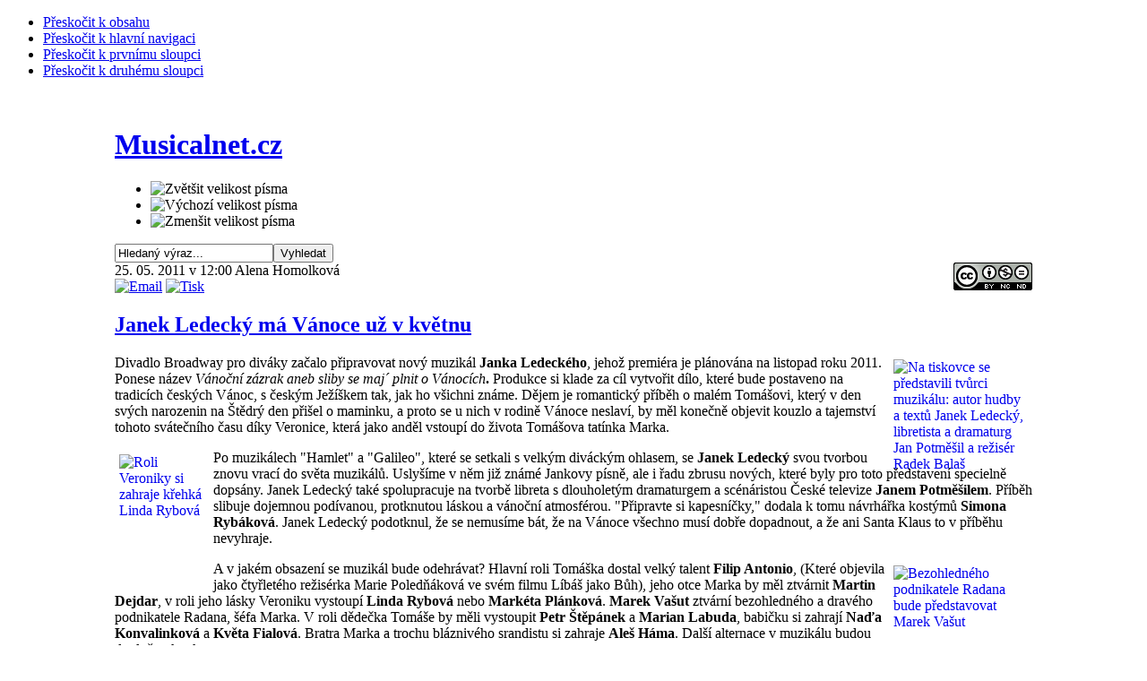

--- FILE ---
content_type: text/html; charset=utf-8
request_url: http://musicalnet.cz/component/content/article/9-divadlo-broadway/1377-janek-ledecky-ma-vanoce-uz-v-kvetnu
body_size: 8942
content:

<!DOCTYPE html PUBLIC "-//W3C//DTD XHTML 1.0 Transitional//EN" "http://www.w3.org/TR/xhtml1/DTD/xhtml1-transitional.dtd">

<html xmlns="http://www.w3.org/1999/xhtml" xml:lang="cs-cz" lang="cs-cz">

<head>
<link rel="schema.DC" href="http://purl.org/dc/elements/1.1/" />
<meta name="DC.Title" content="Musicalnet.cz" />
<meta name="DC.Title" content="Musicalnet" />
<meta name="DC.Creator" content="Škvor, Michal" />
<meta name="DC.Creator" content="Michal Škvor" />
<meta name="DC.Subject" content="muzikál" />
<meta name="DC.Subject" content="musical" />
<meta name="DC.Subject" content="Musicalnet" />
<meta name="DC.Subject" content="muzikálový server" />
<meta name="DC.Subject" content="photo gallery" />
<meta name="DC.Subject" content="headlines" />
<meta name="DC.Subject" scheme="PHNK" content="muzikály" />
<meta name="DC.Subject" scheme="PHNK" content="muzikál" />
<meta name="DC.Subject" scheme="PHNK" content="zpěváci" />
<meta name="DC.Subject" scheme="PHNK" content="zpěvačky" />
<meta name="DC.Subject" scheme="MDT_MRF" content="782.8" />
<meta name="DC.Subject" scheme="MDT_MRF" content="792.57" />
<meta name="DC.Subject" scheme="MDT_MRF" content="78.071.2" />
<meta name="DC.Subject" scheme="MDT_MRF" content="78.071.2-055.2" />
<meta name="DC.Subject" scheme="MDT_MRF" content="(0.034.2)004.738.12" />
<meta name="DC.Subject" scheme="MDT_MRF" content="791/793" />
<meta name="DC.Subject" scheme="MDT_MRF" content="792" />
<meta name="DC.Subject" scheme="MDT_MRF" content="793.3" />
<meta name="DC.Subject" scheme="MDT_KON" content="782 Divadelní hudba. Opera, opereta, muzikál" />
<meta name="DC.Subject" scheme="MDT_KON" content="782.1 Dramatic vocal forms. Operas" />
<meta name="DC.Subject" scheme="MDT_KON" content="791/793 - Divadlo, film, tanec (obecně)" />
<meta name="DC.Subject" scheme="MDT_KON" content="792 - Divadlo. Divadelní představení" />
<meta name="DC.Subject" scheme="MDT_KON" content="793.3 - Pohybové umění. Tanec" />
<meta name="DC.Subject" scheme="MDT_KON" content="Music thetre. Musicals. Operas" />
<meta name="DC.Subject" scheme="MDT_KON" content="Hudební divadlo. Muzikál. Opereta. Opera. Divadelní představení. Divadelní hudba." /><meta name="DC.Description.abstract" content="Webové stránky věnované hudebnímu divadlu, muzikálům, operetě a dalším činnostem " />
<meta name="DC.Description.abstract" content="Musicalnet.cz - web věnovaný hudebnímu divadlu, muzikálům, kde najdete mnoho fotografií, galerií, videa i žhavé informace ze světa hudebního divadla a muzikálu" />
<meta name="DC.Publisher" content="Michal Škvor" />
<meta name="DC.Date" content="1997-2024" />
<meta name="DC.Type" scheme="DCMIType" content="Text" />
<meta name="DC.Type" scheme="PHNK" content="www dokumenty" />
<meta name="DC.Format" scheme="IMT" content="text/html" />
<meta name="DC.Format" scheme="IMT" content="image/jpeg" />
<meta name="DC.Format" scheme="IMT" content="audio/mpeg" />
<meta name="DC.Format" scheme="IMT" content="video/mpeg" />
<meta name="DC.Format.medium" content="computerFile" />
<meta name="DC.Format.extent" content="Musicalnet se věnuje především hudebnímu divadlu na českém území" />
<meta name="DC.Identifier" content="http://www.musicalnet.cz" />
<meta name="DC.Identifier" content="http://musicalnet.cz" />
<meta name="DC.Identifier" scheme="URN" content="URN:NBN:cz-nk2009631" />
<meta name="DC.Language" scheme="RFC3066" content="cze" />
<meta name="DC.Coverage.spatial" content="Musicalnet se věnuje především hudebnímu divadlu na českém území" />
<meta name="DC.Coverage.temporal" content="1997-2024" />
<meta name="DC.Rights" content="© Michal Škvor, Musicalnet.cz" />

<meta name="author" content="Michal Škvor" />



  <base href="http://musicalnet.cz/component/content/article/9-divadlo-broadway/1377-janek-ledecky-ma-vanoce-uz-v-kvetnu" />
  <meta http-equiv="content-type" content="text/html; charset=utf-8" />
  <meta name="robots" content="index, follow" />
  <meta name="keywords" content="ČR, Praha, Divadlo Broadway, muzikál, Vánoční zázrak, Janek Ledecký, Sliby se maj plnit o Vánocích, Mrek Vašut, Linda Rybová, Martin Dejdar, Oldřich Lichtenberg, Dita Vích Hořínková, Filip Antonio, Martina Jandová, Radek Balaš" />
  <meta name="title" content="Janek Ledecký má Vánoce už v květnu" />
  <meta name="author" content="Alena Homolková" />
  <meta name="description" content="25. 5. 2011 se konala tisková konference k chystanému muzikálu Janka Ledeckého Vánoční zázrak" />
  <meta name="generator" content="Joomla! 1.5 - Open Source Content Management; jQuery++ Intergator by tushev.org" />
  <title>Musicalnet.cz - Janek Ledecký má Vánoce už v květnu</title>
  <link href="/templates/ja_purity/favicon.ico" rel="shortcut icon" type="image/x-icon" />
  <link rel="stylesheet" href="/plugins/system/jceutilities/css/jceutilities.css?v=224" type="text/css" />
  <link rel="stylesheet" href="/plugins/system/jceutilities/themes/standard/css/style.css?version=224" type="text/css" />
  <link rel="stylesheet" href="/plugins/system/jqueryintegrator/ui-lightness/jquery-ui-1.8.6.custom.css" type="text/css" />
  <link rel="stylesheet" href="/plugins/system/cdscriptegrator/libraries/highslide/css/cssloader.php?files[]=highslide.css" type="text/css" />
  <link rel="stylesheet" href="/plugins/system/jcemediabox/css/jcemediabox.css?version=119" type="text/css" />
  <link rel="stylesheet" href="/plugins/system/jcemediabox/themes/shadow/css/style.css?version=119" type="text/css" />
  <script type="text/javascript" src="/media/system/js/mootools.js"></script>
  <script type="text/javascript" src="/plugins/system/jceutilities/js/mediaobject.js?v=224"></script>
  <script type="text/javascript" src="/plugins/system/jceutilities/js/jceutilities.js?v=224"></script>
  <script type="text/javascript" src="http://ajax.googleapis.com/ajax/libs/jquery/1.4.3/jquery.min.js"></script>
  <script type="text/javascript" src="/plugins/system/jqueryintegrator/jquery-ui-1.8.6.custom.min.js"></script>
  <script type="text/javascript" src="/plugins/system/jqueryintegrator/jquery.tools.min.js"></script>
  <script type="text/javascript" src="/plugins/system/cdscriptegrator/libraries/highslide/js/jsloader.php?files[]=highslide-full.min.js"></script>
  <script type="text/javascript" src="/plugins/system/cdscriptegrator/libraries/jquery/js/jsloader.php?files[]=jquery-1.4.3.min.js&amp;files[]=jquery-noconflict.js"></script>
  <script type="text/javascript" src="/media/system/js/caption.js"></script>
  <script type="text/javascript" src="/plugins/system/jcemediabox/js/jcemediabox.js?version=119"></script>
  <script type="text/javascript">
	MediaObject.init({flash:"10,0,22,87",windowmedia:"5,1,52,701",quicktime:"6,0,2,0",realmedia:"7,0,0,0",shockwave:"8,5,1,0"});window.addEvent('domready', function(){window.jcepopup=new JCEUtilities({popup:{legacy:1,resize:0,icons:0,overlay:1,overlayopacity:0.8,overlaycolor:"#000000",fadespeed:500,scalespeed:500,hideobjects:0,scrollpopup:0},tooltip:{className:"tooltip",opacity:1,speed:150,position:"br",offsets:{x: 16, y: 16}},imgpath:"plugins/system/jceutilities/img",theme:"standard",themecustom:"",themepath:"plugins/system/jceutilities/themes"});});
		<!--
		hs.graphicsDir = '/plugins/system/cdscriptegrator/libraries/highslide/graphics/';
    	hs.outlineType = 'rounded-white';
    	hs.outlineWhileAnimating = true;
    	hs.showCredits = true;
    	hs.expandDuration = 250;
		hs.anchor = 'auto';
		hs.align = 'auto';
		hs.transitions = ["expand"];
		hs.dimmingOpacity = 0;
		hs.lang = {
		   loadingText :     'Loading...',
		   loadingTitle :    'Click to cancel',
		   focusTitle :      'Click to bring to front',
		   fullExpandTitle : 'Expand to actual size',
		   fullExpandText :  'Full size',
		   creditsText :     'Powered by Highslide JS',
		   creditsTitle :    'Go to the Highslide JS homepage',
		   previousText :    'Previous',
		   previousTitle :   'Previous (arrow left)',
		   nextText :        'Next',
		   nextTitle :       'Next (arrow right)',
		   moveTitle :       'Move',
		   moveText :        'Move',
		   closeText :       'Close',
		   closeTitle :      'Close (esc)',
		   resizeTitle :     'Resize',
		   playText :        'Play',
		   playTitle :       'Play slideshow (spacebar)',
		   pauseText :       'Pause',
		   pauseTitle :      'Pause slideshow (spacebar)',   
		   number :          'Image %1 of %2',
		   restoreTitle :    'Click to close image, click and drag to move. Use arrow keys for next and previous.'
		};
		//-->
		JCEMediaBox.init({popup:{width:"",height:"",legacy:0,lightbox:0,shadowbox:0,resize:0,icons:0,overlay:0,overlayopacity:0.8,overlaycolor:"#000000",fadespeed:500,scalespeed:500,hideobjects:0,scrolling:"fixed",close:2,labels:{'close':'Close','next':'Next','previous':'Previous','cancel':'Cancel','numbers':'{$current} of {$total}'},cookie_expiry:"",google_viewer:0},tooltip:{className:"tooltip",opacity:0.8,speed:150,position:"br",offsets:{x: 16, y: 16}},base:"/",imgpath:"plugins/system/jcemediabox/img",theme:"shadow",themecustom:"",themepath:"plugins/system/jcemediabox/themes"});
  </script>
  <script src="http://musicalnet.cz/plugins/content/1pixelout/audio-player.js" type="text/javascript"></script>


<link rel="stylesheet" href="http://musicalnet.cz/templates/system/css/system.css" type="text/css" />
<link rel="stylesheet" href="http://musicalnet.cz/templates/system/css/general.css" type="text/css" />
<link rel="stylesheet" href="http://musicalnet.cz/templates/ja_purity/css/template.css" type="text/css" />

<script language="javascript" type="text/javascript" src="http://musicalnet.cz/templates/ja_purity/js/ja.script.js"></script>

<script language="javascript" type="text/javascript">
var rightCollapseDefault='show';
var excludeModules='38';
</script>
<script language="javascript" type="text/javascript" src="http://musicalnet.cz/templates/ja_purity/js/ja.rightcol.js"></script>

<link rel="stylesheet" href="http://musicalnet.cz/templates/ja_purity/css/menu.css" type="text/css" />

<link rel="stylesheet" href="http://musicalnet.cz/templates/ja_purity/css/ja-sosdmenu.css" type="text/css" />
<script language="javascript" type="text/javascript" src="http://musicalnet.cz/templates/ja_purity/js/ja.cssmenu.js"></script>

<link rel="stylesheet" href="http://musicalnet.cz/templates/ja_purity/styles/header/blue/style.css" type="text/css" />
<link rel="stylesheet" href="http://musicalnet.cz/templates/ja_purity/styles/background/lighter/style.css" type="text/css" />
<link rel="stylesheet" href="http://musicalnet.cz/templates/ja_purity/styles/elements/black/style.css" type="text/css" />

<!--[if gte IE 7.0]>
<style type="text/css">
.clearfix {display: inline-block;}
</style>
<![endif]-->

<style type="text/css">
#ja-header,#ja-mainnav,#ja-container,#ja-botsl,#ja-footer {width: 1024px;margin: 0 auto;}
#ja-wrapper {min-width: 1025px;}
</style>
</head>

<body id="bd" class="fs4 Moz" >
<a name="Top" id="Top"></a>
<ul class="accessibility">
	<li><a href="#ja-content" title="Přeskočit k obsahu">Přeskočit k obsahu</a></li>
	<li><a href="#ja-mainnav" title="Přeskočit k hlavní navigaci">Přeskočit k hlavní navigaci</a></li>
	<li><a href="#ja-col1" title="Přeskočit k prvnímu sloupci">Přeskočit k prvnímu sloupci</a></li>
	<li><a href="#ja-col2" title="Přeskočit k druhému sloupci">Přeskočit k druhému sloupci</a></li>
</ul>

<div id="ja-wrapper">

<!-- BEGIN: HEADER -->
<div id="ja-headerwrap">
	<div id="ja-header" class="clearfix" style="background: url(http://musicalnet.cz/templates/ja_purity/images/header/header1.jpg) no-repeat top right;">

	<div class="ja-headermask">&nbsp;</div>

			<h1 class="logo">
			<a href="/index.php" title="Musicalnet.cz"><span>Musicalnet.cz</span></a>
		</h1>
	
			<ul class="ja-usertools-font">
	      <li><img style="cursor: pointer;" title="Zvětšit velikost písma" src="http://musicalnet.cz/templates/ja_purity/images/user-increase.png" alt="Zvětšit velikost písma" id="ja-tool-increase" onclick="switchFontSize('ja_purity_ja_font','inc'); return false;" /></li>
		  <li><img style="cursor: pointer;" title="Výchozí velikost písma" src="http://musicalnet.cz/templates/ja_purity/images/user-reset.png" alt="Výchozí velikost písma" id="ja-tool-reset" onclick="switchFontSize('ja_purity_ja_font',4); return false;" /></li>
		  <li><img style="cursor: pointer;" title="Zmenšit velikost písma" src="http://musicalnet.cz/templates/ja_purity/images/user-decrease.png" alt="Zmenšit velikost písma" id="ja-tool-decrease" onclick="switchFontSize('ja_purity_ja_font','dec'); return false;" /></li>
		</ul>
		<script type="text/javascript">var CurrentFontSize=parseInt('4');</script>
		
	
	</div>
</div>
<!-- END: HEADER -->

<!-- BEGIN: MAIN NAVIGATION -->
<div id="ja-mainnavwrap">
	<div id="ja-mainnav" class="clearfix">
	<form action="index.php" method="post">
	<div class="search">
		<input name="searchword" id="mod_search_searchword" maxlength="20" alt="Vyhledat" class="inputbox" type="text" size="20" value="Hledaný výraz..."  onblur="if(this.value=='') this.value='Hledaný výraz...';" onfocus="if(this.value=='Hledaný výraz...') this.value='';" /><input type="submit" value="Vyhledat" class="button" onclick="this.form.searchword.focus();"/>	</div>
	<input type="hidden" name="task"   value="search" />
	<input type="hidden" name="option" value="com_search" />
	<input type="hidden" name="Itemid" value="0" />
</form><a href="/administrator" target="_blank"><img style="float: right; text-align: right; border-width: 0px;" src="http://i.creativecommons.org/l/by-nc-nd/3.0/88x31.png" alt="Creative Commons License" /></a>
	</div>
</div>
<!-- END: MAIN NAVIGATION -->

<div id="ja-containerwrap-fr">
<div id="ja-containerwrap2">
	<div id="ja-container">
	<div id="ja-container2" class="clearfix">

		<div id="ja-mainbody-fr" class="clearfix">

		<!-- BEGIN: CONTENT -->
		<div id="ja-contentwrap">
		<div id="ja-content">

			

						<div id="ja-pathway">
				
			</div>
			
			


<div class="article-tools">
	<div class="article-meta">
			<span class="createdate">
			25. 05. 2011 v 12:00		</span>
	
			<span class="createby">
			Alena Homolková		</span>
	
		</div>

		<div class="buttonheading">
								<span>
			<a href="/component/mailto/?tmpl=component&amp;link=d87d71e051b986e1a9103dcb3d1c1b8ade8f2dec" title="Email" onclick="window.open(this.href,'win2','width=400,height=350,menubar=yes,resizable=yes'); return false;"><img src="/templates/ja_purity/images/emailButton.png" alt="Email"  /></a>			</span>
			
						<span>
			<a href="/component/content/article/9-divadlo-broadway/1377-janek-ledecky-ma-vanoce-uz-v-kvetnu?tmpl=component&amp;print=1&amp;page=" title="Tisk" onclick="window.open(this.href,'win2','status=no,toolbar=no,scrollbars=yes,titlebar=no,menubar=no,resizable=yes,width=640,height=480,directories=no,location=no'); return false;" rel="nofollow"><img src="/templates/ja_purity/images/printButton.png" alt="Tisk"  /></a>			</span>
			
						</div>
	
	</div>

<h2 class="contentheading">
		<a href="/component/content/article/9-divadlo-broadway/1377-janek-ledecky-ma-vanoce-uz-v-kvetnu" class="contentpagetitle">
		Janek Ledecký má Vánoce už v květnu	</a>
	</h2>


<div class="article-content">
<p><a target="_blank" href="/images/Muzikaly/foto/VanocniZazrak/tiskovka1/OC11C-01025.jpg" title="Na tiskovce se představili tvůrci muzikálu: autor hudby a textů Janek Ledecký, libretista a dramaturg Jan Potměšil a režisér Radek Balaš"><img width="150" src="/images/Muzikaly/foto/VanocniZazrak/tiskovka1/tn_OC11C-01025.jpg" alt="Na tiskovce se představili tvůrci muzikálu: autor hudby a textů Janek Ledecký, libretista a dramaturg Jan Potměšil a režisér Radek Balaš" height="100" style="margin: 5px; float: right; border-width: 0px;" title="Na tiskovce se představili tvůrci muzikálu: autor hudby a textů Janek Ledecký, libretista a dramaturg Jan Potměšil a režisér Radek Balaš" /></a>Divadlo Broadway pro diváky začalo připravovat nový muzikál <strong>Janka Ledeckého</strong>, jehož premiéra je plánována na&nbsp;listopad roku 2011. Ponese název <em>Vánoční zázrak aneb sliby se maj´ plnit o Vánocích</em><strong>. </strong>Produkce si klade za cíl vytvořit dílo, které bude postaveno na tradicích českých Vánoc, s&nbsp;českým Ježíškem tak, jak ho všichni známe. Dějem je romantický příběh o malém Tomášovi, který v&nbsp;den svých narozenin na Štědrý den přišel o maminku, a proto se u nich v&nbsp;rodině Vánoce neslaví, by měl konečně objevit kouzlo a tajemství tohoto svátečního času díky Veronice, která jako anděl vstoupí do života Tomášova tatínka Marka.</p>

<p><a target="_blank" href="/images/Muzikaly/foto/VanocniZazrak/tiskovka1/OC11C-01050.jpg" title="Roli Veroniky si zahraje křehká Linda Rybová"><img width="100" src="/images/Muzikaly/foto/VanocniZazrak/tiskovka1/tn_OC11C-01050.jpg" alt="Roli Veroniky si zahraje křehká Linda Rybová" height="150" style="margin: 5px; float: left; border-width: 0px;" title="Roli Veroniky si zahraje křehká Linda Rybová" /></a>Po muzikálech "Hamlet" a "Galileo", které se setkali s&nbsp;velkým diváckým ohlasem, se <strong>Janek Ledecký </strong>svou tvorbou znovu vrací do světa muzikálů. Uslyšíme v&nbsp;něm již známé Jankovy písně, ale i řadu zbrusu nových, které byly pro toto představení specielně dopsány. Janek Ledecký také spolupracuje na tvorbě libreta s&nbsp;dlouholetým dramaturgem a scénáristou České televize <strong>Janem Potměšilem</strong>. Příběh slibuje dojemnou podívanou, protknutou láskou a vánoční atmosférou. "Připravte si kapesníčky," dodala k&nbsp;tomu návrhářka kostýmů <strong>Simona Rybáková</strong>. Janek Ledecký podotknul, že se nemusíme bát, že na Vánoce všechno musí dobře dopadnout, a že ani Santa Klaus to v&nbsp;příběhu nevyhraje.</p>
<p><a target="_blank" href="/images/Muzikaly/foto/VanocniZazrak/tiskovka1/OC11C-01012.jpg" title="Bezohledného podnikatele Radana bude představovat Marek Vašut"><img width="150" src="/images/Muzikaly/foto/VanocniZazrak/tiskovka1/tn_OC11C-01012.jpg" alt="Bezohledného podnikatele Radana bude představovat Marek Vašut" height="100" style="margin: 5px; float: right; border-width: 0px;" title="Bezohledného podnikatele Radana bude představovat Marek Vašut" /></a>A v&nbsp;jakém obsazení se muzikál bude odehrávat? Hlavní roli Tomáška dostal velký talent <strong>Filip Antonio</strong>, (Které objevila jako čtyřletého režisérka Marie Poledňáková ve svém filmu Líbáš jako Bůh), jeho otce Marka by měl ztvárnit <strong>Martin Dejdar</strong>, v&nbsp;roli jeho lásky Veroniku vystoupí <strong>Linda Rybová </strong>nebo<strong> Markéta Plánková</strong>. <strong>Marek Vašut</strong> ztvární bezohledného a dravého podnikatele Radana, šéfa Marka. V&nbsp;roli dědečka Tomáše by měli vystoupit <strong>Petr Štěpánek </strong>a<strong> Marian Labuda</strong>, babičku si zahrají<strong> Naďa Konvalinková </strong>a<strong> Květa Fialová</strong>. Bratra Marka a trochu bláznivého srandistu si zahraje <strong>Aleš Háma</strong>. Další alternace v&nbsp;muzikálu budou doplněny konkurzem.</p>
<p><a target="_blank" href="/images/Muzikaly/foto/VanocniZazrak/tiskovka1/OC11C-01075.jpg" title="Na tiskovou konferenci dorazila i maminka představitele hlavní dětské role Tomáše, kterého ztvární Filip Antonio, herečka a zpěvačka Dita Vích Hořínková"><img width="150" src="/images/Muzikaly/foto/VanocniZazrak/tiskovka1/tn_OC11C-01075.jpg" alt="Na tiskovou konferenci dorazila i maminka představitele hlavní dětské role Tomáše, kterého ztvární Filip Antonio, herečka a zpěvačka Dita Vích Hořínková" height="100" style="margin: 5px; float: left; border-width: 0px;" title="Na tiskovou konferenci dorazila i maminka představitele hlavní dětské role Tomáše, kterého ztvární Filip Antonio, herečka a zpěvačka Dita Vích Hořínková" /></a>Tisková konference se odehrávala ve veselém a vtipném duchu. Martin Dejdar vysvětlil svůj šrám na tváři jako výsledek první korepetice s&nbsp;Jankem Ledeckým (ve skutečnosti se jednalo o banální poranění o větev).&nbsp; Došlo i na vtípek o účinkování Marka Vašuta v&nbsp;reklamě na Prostenal. Účinkující se jednomyslně shodli na tom, že spolupráci na muzikálu přijali právě pro krásné a nosné písničky Janka Ledeckého a ojedinělosti muzikálu, který v&nbsp;našich končinách nemá zatím obdoby.</p>
<p><a target="_blank" href="/images/Muzikaly/foto/VanocniZazrak/tiskovka1/OC11C-01090.jpg" title="Tvůrci nám ukázali i plakát k představení, v květnu vypadal opravdu zvláštně, ale nic naplat, přípravy na vánoční muzikál prostě začaly už teď, aby se všechno stihlo"><img width="150" src="/images/Muzikaly/foto/VanocniZazrak/tiskovka1/tn_OC11C-01090.jpg" alt="Tvůrci nám ukázali i plakát k představení, v květnu vypadal opravdu zvláštně, ale nic naplat, přípravy na vánoční muzikál prostě začaly už teď, aby se všechno stihlo" height="100" style="margin: 5px; float: right; border-width: 0px;" title="Tvůrci nám ukázali i plakát k představení, v květnu vypadal opravdu zvláštně, ale nic naplat, přípravy na vánoční muzikál prostě začaly už teď, aby se všechno stihlo" /></a>Premiéra je naplánovaná na<strong> </strong>30. listopadu 2011, a poté se odehraje 21 repríz, hrát se bude i na Silvestra a na Nový rok.&nbsp;A pokud se představení setká s&nbsp;úspěchem u diváků, bude jej Divadlo Broadway opakovat i v&nbsp;letech budoucích, vždy v&nbsp;čase vánočním. Počkejme si tedy, jak se tvůrčímu týmu podaří tyto velkolepé plány realizovat. Aktéry čeká „horké“ léto plné zkoušek, proběhnou ještě doplňující konkurzy na vedlejší role. Průběh chystaného projektu budeme pro vás i nadále sledovat.</p>
<p><strong>Tvůrčí tým</strong></p>
<table border="0">
<tbody>
<tr>
<td>Hudba, texty, libreto</td>
<td>Janek Ledecký</td>
</tr>
<tr>
<td>Libreto</td>
<td>Jan Potměšil</td>
</tr>
<tr>
<td>Režie</td>
<td>Radek Balaš</td>
</tr>
<tr>
<td>Aranžmá, orchestrace&nbsp;</td>
<td>Martin Kumžák</td>
</tr>
<tr>
<td>Scénografie</td>
<td>Šimon Caban</td>
</tr>
<tr>
<td>Kostýmy</td>
<td>Simona Rybáková</td>
</tr>
<tr>
<td>Choreografie</td>
<td>Jana Hanušová</td>
</tr>
<tr>
<td>Hudební nastudování</td>
<td>Jiří Březík</td>
</tr>
</tbody>
</table>
<p><strong>Obsazení</strong></p>
<table border="0">
<tbody>
<tr>
<td><strong>Marek </strong></td>
<td>Martin Dejdar</td>
</tr>
<tr>
<td><strong>Veronika</strong></td>
<td>Linda Rybová, Markéta Plánková</td>
</tr>
<tr>
<td><strong>Radan</strong></td>
<td>Marek Vašut</td>
</tr>
<tr>
<td><strong>Pája</strong></td>
<td>Aleš Háma</td>
</tr>
<tr>
<td><strong>Tomáš</strong></td>
<td>Filip Antonio</td>
</tr>
<tr>
<td><strong>Děda</strong></td>
<td>Petr Štěpánek, Marian Labuda</td>
</tr>
<tr>
<td><strong>Babička</strong></td>
<td>Květa Fialová, Naďa Konvalinková</td>
</tr>
</tbody>
</table></div>


<span class="article_separator">&nbsp;</span>


			
		</div>
		</div>
		<!-- END: CONTENT -->

				<!-- BEGIN: LEFT COLUMN -->
		<div id="ja-col1">
					<div class="moduletable_menu">
					<h3>Hlavní menu</h3>
					<ul class="menu"><li class="item1"><a href="http://musicalnet.cz/"><span>Hlavní stránka</span></a></li><li class="item20"><a href="/editorial-a-press"><span>Editorialy &amp; info z redakce</span></a></li><li class="item9"><a href="/recenze-a-clanky"><span>Recenze a články</span></a></li><li class="item22"><a href="/koncerty-a-akce"><span>Koncerty a akce</span></a></li><li class="item7"><a href="/rozhovory"><span>Rozhovory</span></a></li><li class="item12"><a href="/cizina"><span>Zahraničí</span></a></li><li class="item23"><a href="/recenze-cd-a-dvd"><span>Recenze nosičů</span></a></li><li class="item39"><a href="/souteze"><span>Soutěže</span></a></li><li class="item14"><a href="/kontakty"><span>Kontakty</span></a></li><li class="item31"><a href="/prihlaseni"><span>Přihlášení</span></a></li></ul>		</div>
			<div class="moduletable">
					<script type="text/javascript">function fbs_click() {u=location.href;t=document.title;window.open('http://www.facebook.com/sharer.php?u='+encodeURIComponent(u)+'&amp;t='+encodeURIComponent(t),'sharer','toolbar=0,status=0,width=626,height=436');return false;}</script><style type="text/css"> html .fb_share_button { display: -moz-inline-block; display:inline-block; padding:1px 1px 1px 20px; height:17px; color:#3b5998; background:url(http://static.ak.facebook.com/images/share/facebook_share_icon.gif?6:26981) no-repeat left; } html .fb_share_button:hover { color:#e5791e; background:url(http://static.ak.facebook.com/images/share/facebook_share_icon.gif?6:26981) no-repeat left; text-decoration:none; } </style> <a rel="nofollow" href="http://www.facebook.com/share.php?u=<url>" class="fb_share_button" onclick="return fbs_click()" target="_blank" style="text-decoration:none;">Sdílej na Facebooku</a>
		</div>
			<div class="moduletable_menu">
					<h3>Odkazy</h3>
					<ul class="menu"><li class="item25"><a href="http://cz.youtube.com/user/MusicalnetCZ"><span>Naše stránky na YouTube</span></a></li><li class="item44"><a href="http://www.facebook.com/musicalnet"><span>Naše stránky na Facebooku</span></a></li><li class="item15"><a href="/muzikalove-stranky"><span>Muzikálové stránky</span></a></li><li class="item16"><a href="/divadla"><span>Divadla</span></a></li><li class="item17"><a href="/stranky-umelcu"><span>Stránky umělců</span></a></li><li class="item18"><a href="/predprodeje"><span>Předprodeje</span></a></li><li class="item30"><a href="/dalsi-zajimave-weby"><span>Další zajímavé weby</span></a></li></ul>		</div>
			<div class="moduletable">
					<h3>Creative Commons</h3>
					<a rel="license" href="http://creativecommons.org/licenses/by-nc-nd/3.0/"><img align="top" width="88" src="/images/CC.png" alt="Creative Commons License" height="31" /></a><br /><span style="font-size: 8pt;">Photo &amp; text by <a target="_blank">Michal Škvor</a> &amp; team Musicalnet.cz is licensed under a <a rel="license" href="http://creativecommons.org/licenses/by-nc-nd/3.0/">Creative Commons Attribution-Noncommercial-No Derivative Works 3.0 Unported License</a>. Based on a work at <a>www.musicalnet.cz</a></span>		</div>
			<div class="moduletable">
					<h3>Certifikace</h3>
					<p style="text-align: left;">Tyto stránky jsou archivovány v systému Národní Knihovny v projektu</p>
<p style="text-align: center;"> <a href="http://www.webarchiv.cz/files/vydavatele/certifikat.html" onclick="return !window.open(this, 'kod', 'toolbar=no, menubar=no, directories=no, resizable=yes, status=no, width=600, height=210, top=200, left=50')"><img src="/images/webarchiv.gif" style="border:none" title="STRÁNKY ARCHIVOVÁNY NÁRODNÍ KNIHOVNOU ČR" alt="STRÁNKY ARCHIVOVÁNY NÁRODNÍ KNIHOVNOU ČR" /></a></p>		</div>
	
		</div><br />
		<!-- END: LEFT COLUMN -->
		
		</div>

		
	</div>
	</div>
</div>
</div>

<!-- BEGIN: BOTTOM SPOTLIGHT -->
<div id="ja-botslwrap">
	<div id="ja-botsl" class="clearfix">

	  	  <div class="ja-box-full" style="width: 99;">
					<div class="moduletable">
					<h3>Musicalnet.cz</h3>
					<div>Copyright &#169; Michal Škvor &amp; team, 2004 - 2026 pro Musicalnet.cz. Všechna práva vyhrazena. Fotografie ani články nelze používat na jiných webech bez písemného svolení autorů.</div>
<div><a href="http://www.joomla.org">Joomla!</a> je svobodný software šířen pod <a href="http://www.gnu.org/licenses/gpl-2.0.html">GNU/GPL licencí.</a></div>		</div>
	
	  </div>
	  
	  
	  
	  
	</div>
</div>
<!-- END: BOTTOM SPOTLIGHT -->


</div>


<script type="text/javascript">
var gaJsHost = (("https:" == document.location.protocol) ? "https://ssl." : "http://www.");
document.write(unescape("%3Cscript src='" + gaJsHost + "google-analytics.com/ga.js' type='text/javascript'%3E%3C/script%3E"));
</script>
<script type="text/javascript">
var pageTracker = _gat._getTracker("UA-6867307-1");
pageTracker._initData();
pageTracker._trackPageview();
</script>

</body>

</html>